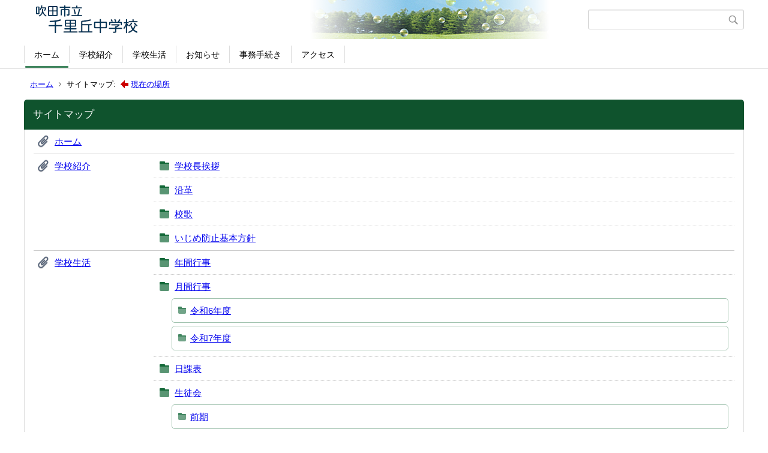

--- FILE ---
content_type: text/html;charset=UTF-8
request_url: https://www.suita.ed.jp/school/jhs/14-senrioka/index.cfm?sitemap=8,0,58,html
body_size: 16130
content:
<!DOCTYPE html>
<html lang="ja">
<head>
<meta http-equiv="x-ua-compatible" content="IE=edge">
<meta http-equiv="Content-Type" content="text/html; charset=UTF-8">
<meta http-equiv="Content-Script-Type" content="text/javascript">
<meta http-equiv="Content-Style-Type" content="text/css">
<meta name="viewport" content="width=device-width">


<!--[if lt IE 9]>
<script type="text/javascript" src="/school/jhs/14-senrioka/designs/designE_green/html5.js"></script>
<style type="text/css">
article,aside,canvas,details,figcaption,figure,footer,header,hgroup,menu,nav,section,summary {display:block;}
</style>
<![endif]-->

<link id="cssMain" rel="stylesheet" type="text/css" href="/school/jhs/14-senrioka/designs/designE_green/group.css" media="screen,print,projection,tv">

<link rel="shortcut icon" href="/school/jhs/14-senrioka/designs/designE_green/favicon.ico">

<script type="text/javascript" src="/school/jhs/14-senrioka/designs/designE_green/functions.js"></script>

<title>サイトマップ - 吹田市立千里丘中学校</title>
<meta name="copyright" content="Copyright 2026 吹田市立千里丘中学校">
<meta name="author" content=" 吹田市立千里丘中学校">
<meta name="description" content=" -">
<meta name="keywords" content=" ">


	<meta property="og:site_name" content="吹田市立千里丘中学校">
	<meta property="og:title" content="サイトマップ - 吹田市立千里丘中学校">
	<meta property="og:description" content=" -">
	
		
		<meta property="og:url" content="https%3A%2F%2Fwww.suita.ed.jp%2F">
		<meta property="og:type" content="website">
	
	<meta property="og:image" content="https://www.suita.ed.jp/school/jhs/14-senrioka/images/og_image.png">


<link rel="stylesheet" type="text/css" href="/school/jhs/14-senrioka/images/template/template.css">
<script type="text/javascript" src="/school/jhs/14-senrioka/common/testemail.js"></script>

</head>
<body id="PageBody">
<div class="headerArea">
<header>
	<a name="page_top"><img src="/school/jhs/14-senrioka/images/shim.gif" width="1" height="1" alt="ページの先頭です" title="ページの先頭です" class="voicenavi"></a>
	
	

	
	<div id="SiteTitle">
		<h1 id="TitleArea"><a href="/school/jhs/14-senrioka/index.cfm/1,html" title="ホーム"><img src="/school/jhs/14-senrioka/designs/designE_green/images/logo.png" alt="ホーム" id="TitleImage"></a><span class="invisible">吹田市立千里丘中学校</span></h1>
					<form action="/school/jhs/14-senrioka/common/search.cfm" method="post" id="SearchForm">
						<input type="hidden" name="csrfToken0" value="6A6097277CB020589E87C19760CA9A5E2EC78F75">
						<input type="hidden" name="HomeSearch" value="yes">
						
						
							<input type="search" maxlength="255" name="Criteria" value="" class="searchInputBox" id="searchInputBox">
						
							<input type="image" name="search" src="/school/jhs/14-senrioka/designs/designE_green/images/search.png" alt="検索" class="searchSubmitImage">
						
					</form>
				
		
		
		
		
	</div>

	
	
			
			<div id="GlobalNavigation">
				
				
				<nav id="globalPrimaryMenu">
					<h2 class="invisible">Group NAV</h2>
					<ul class="globalPrimaryMenu">
					<li class="globalPrimaryMenu" id="grp1"><a href="/school/jhs/14-senrioka/index.cfm/1,html"  class="globalPrimaryMenuSelected" lang="ja">ホーム</a></li> <li class="globalPrimaryMenu" id="grp6"><a href="/school/jhs/14-senrioka/index.cfm/6,html"  class="globalPrimaryMenu" lang="ja">学校紹介</a></li> <li class="globalPrimaryMenu" id="grp7"><a href="/school/jhs/14-senrioka/index.cfm/7,html"  class="globalPrimaryMenu" lang="ja">学校生活</a></li> <li class="globalPrimaryMenu" id="grp8"><a href="/school/jhs/14-senrioka/index.cfm/8,html"  class="globalPrimaryMenu" lang="ja">お知らせ</a></li> <li class="globalPrimaryMenu" id="grp9"><a href="/school/jhs/14-senrioka/index.cfm/9,html"  class="globalPrimaryMenu" lang="ja">事務手続き</a></li> <li class="globalPrimaryMenu" id="grp11"><a href="/school/jhs/14-senrioka/index.cfm/11,html"  class="globalPrimaryMenu" lang="ja">アクセス</a></li> 
					</ul>
				</nav>
				
		
			</div>
		
			
			<div id="BreadCrumbList">
				
				<nav class="BreadCrumbList">
					<h2 class="invisible">BreadCrumb</h2>
					
					
					<ul>
		
					<li><a href="/school/jhs/14-senrioka/index.cfm/1,html">ホーム</a></li>
				
				<li class="current">サイトマップ:&nbsp;<img src="/school/jhs/14-senrioka/designs/designE_green/images/here.gif" alt="現在の場所">&nbsp;<a href="#here">現在の場所</a></li>
			
					</ul>
				</nav>
			</div>
		
</header>
</div>


<div class="MainWrapper">

	
	
	

	
	<div id="Main">
		
		
		<div class="sitemap">
			<article id="sitemap">
				<h2 class="sitemapTitle">サイトマップ</h2>
				<ul class="sitemapContent">
					
							<li class="sitemapGroup">
								
									<h3 class="sitemapGroupName">
										<a href="/school/jhs/14-senrioka/index.cfm/1,html">ホーム</a>
										
									</h3>
								
								
							</li>
						
							<li class="sitemapGroup">
								
									<h3 class="sitemapGroupName">
										<a href="/school/jhs/14-senrioka/index.cfm/6,html">学校紹介</a>
										
									</h3>
								
										<ul class="sitemapGroupContent">
											
												<li class="sitemapCategory">
													
													<h4 class="sitemapCategoryName">
														<a href="/school/jhs/14-senrioka/index.cfm/6,0,20,html">学校長挨拶</a>
														
													</h4>
													
													
													
												</li>
											
												<li class="sitemapCategory">
													
													<h4 class="sitemapCategoryName">
														<a href="/school/jhs/14-senrioka/index.cfm/6,0,21,html">沿革</a>
														
													</h4>
													
													
													
												</li>
											
												<li class="sitemapCategory">
													
													<h4 class="sitemapCategoryName">
														<a href="/school/jhs/14-senrioka/index.cfm/6,0,23,html">校歌</a>
														
													</h4>
													
													
													
												</li>
											
												<li class="sitemapCategory">
													
													<h4 class="sitemapCategoryName">
														<a href="/school/jhs/14-senrioka/index.cfm/6,0,56,html">いじめ防止基本方針</a>
														
													</h4>
													
													
													
												</li>
											
										</ul>
									
								
							</li>
						
							<li class="sitemapGroup">
								
									<h3 class="sitemapGroupName">
										<a href="/school/jhs/14-senrioka/index.cfm/7,html">学校生活</a>
										
									</h3>
								
										<ul class="sitemapGroupContent">
											
												<li class="sitemapCategory">
													
													<h4 class="sitemapCategoryName">
														<a href="/school/jhs/14-senrioka/index.cfm/7,0,33,html">年間行事</a>
														
													</h4>
													
													
													
												</li>
											
												<li class="sitemapCategory">
													
													<h4 class="sitemapCategoryName">
														<a href="/school/jhs/14-senrioka/index.cfm/7,0,78,html">月間行事</a>
														
													</h4>
													
													
													
														<ul class="sitemapSubCategories">
															
																
																<li class="sitemapSubCategoryContent">
																	<h5 class="sitemapSubCategoryName">
																		<a href="/school/jhs/14-senrioka/index.cfm/7,0,78,164,html">
																			令和6年度</a>
																		
																	</h5>
																	
																	
																</li>
																
															
																
																<li class="sitemapSubCategoryContent">
																	<h5 class="sitemapSubCategoryName">
																		<a href="/school/jhs/14-senrioka/index.cfm/7,0,78,165,html">
																			令和7年度</a>
																		
																	</h5>
																	
																	
																</li>
																
															
														</ul>
													
												</li>
											
												<li class="sitemapCategory">
													
													<h4 class="sitemapCategoryName">
														<a href="/school/jhs/14-senrioka/index.cfm/7,0,79,html">日課表</a>
														
													</h4>
													
													
													
												</li>
											
												<li class="sitemapCategory">
													
													<h4 class="sitemapCategoryName">
														<a href="/school/jhs/14-senrioka/index.cfm/7,0,36,html">生徒会</a>
														
													</h4>
													
													
													
														<ul class="sitemapSubCategories">
															
																
																<li class="sitemapSubCategoryContent">
																	<h5 class="sitemapSubCategoryName">
																		<a href="/school/jhs/14-senrioka/index.cfm/7,0,36,149,html">
																			前期</a>
																		
																	</h5>
																	
																	
																</li>
																
															
														</ul>
													
												</li>
											
												<li class="sitemapCategory">
													
													<h4 class="sitemapCategoryName">
														<a href="/school/jhs/14-senrioka/index.cfm/7,0,37,html">クラブ紹介</a>
														
													</h4>
													
													
													
												</li>
											
												<li class="sitemapCategory">
													
													<h4 class="sitemapCategoryName">
														<a href="/school/jhs/14-senrioka/index.cfm/7,0,63,html">千中歳時記</a>
														
													</h4>
													
													
													
												</li>
											
										</ul>
									
								
							</li>
						
							<li class="sitemapGroup">
								
									<h3 class="sitemapGroupName">
										<a href="/school/jhs/14-senrioka/index.cfm/8,html">お知らせ</a>
										
									</h3>
								
										<ul class="sitemapGroupContent">
											
												<li class="sitemapCategory">
													
													<h4 class="sitemapCategoryName">
														<a href="/school/jhs/14-senrioka/index.cfm/8,0,39,html">学校だより</a>
														
													</h4>
													
													
													
														<ul class="sitemapSubCategories">
															
																
																<li class="sitemapSubCategoryContent">
																	<h5 class="sitemapSubCategoryName">
																		<a href="/school/jhs/14-senrioka/index.cfm/8,0,39,166,html">
																			令和7年度</a>
																		
																	</h5>
																	
																	
																</li>
																
															
														</ul>
													
												</li>
											
												<li class="sitemapCategory">
													
													<h4 class="sitemapCategoryName">
														<a href="/school/jhs/14-senrioka/index.cfm/8,0,40,html">学年ページ</a>
														
													</h4>
													
													
													
														<ul class="sitemapSubCategories">
															
																
																<li class="sitemapSubCategoryContent">
																	<h5 class="sitemapSubCategoryName">
																		<a href="/school/jhs/14-senrioka/index.cfm/8,0,40,151,html">
																			1年生</a>
																		
																	</h5>
																	
																	
																</li>
																
															
																
																<li class="sitemapSubCategoryContent">
																	<h5 class="sitemapSubCategoryName">
																		<a href="/school/jhs/14-senrioka/index.cfm/8,0,40,152,html">
																			2年生</a>
																		
																	</h5>
																	
																	
																</li>
																
															
																
																<li class="sitemapSubCategoryContent">
																	<h5 class="sitemapSubCategoryName">
																		<a href="/school/jhs/14-senrioka/index.cfm/8,0,40,153,html">
																			3年生</a>
																		
																	</h5>
																	
																	
																</li>
																
															
														</ul>
													
												</li>
											
												<li class="sitemapCategory">
													
													<h4 class="sitemapCategoryName">
														<a href="/school/jhs/14-senrioka/index.cfm/8,0,60,html">進路だより</a>
														
													</h4>
													
													
													
												</li>
											
												<li class="sitemapCategory">
													
													<h4 class="sitemapCategoryName">
														<a href="/school/jhs/14-senrioka/index.cfm/8,0,61,html">PTA</a>
														
													</h4>
													
													
													
												</li>
											
												<li class="sitemapCategory">
													
													<h4 class="sitemapCategoryName">
														<a href="/school/jhs/14-senrioka/index.cfm/8,0,41,html">学校教育自己診断結果</a>
														
													</h4>
													
													
													
												</li>
											
												<li class="sitemapCategory">
													
													<h4 class="sitemapCategoryName">
														<a href="/school/jhs/14-senrioka/index.cfm/8,0,58,html">全国学力・学習状況調査結果</a>
														
																	<img src="/school/jhs/14-senrioka/designs/designE_green/images/here.gif" id="here" alt="現在の場所">
																
													</h4>
													
													
													
												</li>
											
												<li class="sitemapCategory">
													
													<h4 class="sitemapCategoryName">
														<a href="/school/jhs/14-senrioka/index.cfm/8,0,55,html">災害時の対応</a>
														
													</h4>
													
													
													
												</li>
											
										</ul>
									
								
							</li>
						
							<li class="sitemapGroup">
								
									<h3 class="sitemapGroupName">
										<a href="/school/jhs/14-senrioka/index.cfm/9,html">事務手続き</a>
										
									</h3>
								
										<ul class="sitemapGroupContent">
											
												<li class="sitemapCategory">
													
													<h4 class="sitemapCategoryName">
														<a href="/school/jhs/14-senrioka/index.cfm/9,0,76,html">中学校就学援助費制度</a>
														
													</h4>
													
													
													
												</li>
											
												<li class="sitemapCategory">
													
													<h4 class="sitemapCategoryName">
														<a href="/school/jhs/14-senrioka/index.cfm/9,0,75,html">給食登録申請書</a>
														
													</h4>
													
													
													
												</li>
											
												<li class="sitemapCategory">
													
													<h4 class="sitemapCategoryName">
														<a href="/school/jhs/14-senrioka/index.cfm/9,0,52,html">学校学生生徒旅客運賃割引証</a>
														
													</h4>
													
													
													
												</li>
											
										</ul>
									
								
							</li>
						
				</ul>
			</article>
		</div>
		
<!-- AssetNow ::: End page content -->




</div><!-- /id="Main"> -->




</div>



<div class="footerArea">
	<footer>
		
		<nav id="SiteNavigation">
			<h2 class="invisible">Site Navigation</h2>
			<ul class="footer">
				
					<li><h2>吹田市立千里丘中学校</h2></li>
					
							<li>
								
									<a href="/school/jhs/14-senrioka/index.cfm/1,1,2,html" >著作権情報</a>
								
							</li>
						
							<li>
								
									<a href="/school/jhs/14-senrioka/index.cfm/1,2,2,html" >プライバシーポリシー</a>
								
							</li>
						
					<li class="selected">サイトマップ</li>
				
			</ul>
		</nav>
		
	</footer>
</div>




</body>
</html>